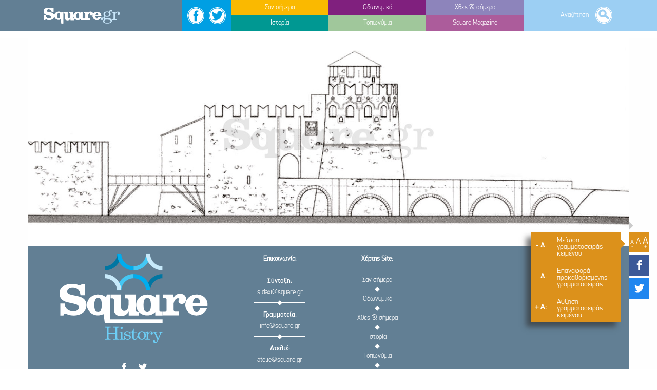

--- FILE ---
content_type: text/html; charset=UTF-8
request_url: https://www.square.gr/12-%CE%B5%CE%B9%CE%BA%CF%8C%CE%BD%CE%B1-10%CE%B3-%CE%B3%CE%AD%CF%86%CF%85%CF%81%CE%B1-%CE%B5%CF%85%CF%81%CE%AF%CF%80%CE%BF%CF%85-%CE%B1%CE%BD%CE%B1%CF%80%CE%B1%CF%81%CE%AC%CF%83%CF%84%CE%B1%CF%83
body_size: 15580
content:
<!DOCTYPE HTML>
<html lang="el">

	<!-- START head -->
	<head >

	<meta charset="UTF-8" />
    <meta property='fb:app_id' content='179844092455261' />
    <!--title>12-Εικόνα-10γ-Γέφυρα-Ευρίπου-Αναπαράσταση-1462-Βόρεια-όψη | Square.gr</title-->
    <link rel="pingback" href="https://www.square.gr/xmlrpc.php" />
	
			<meta property="og:url" content="https://www.square.gr/12-%ce%b5%ce%b9%ce%ba%cf%8c%ce%bd%ce%b1-10%ce%b3-%ce%b3%ce%ad%cf%86%cf%85%cf%81%ce%b1-%ce%b5%cf%85%cf%81%ce%af%cf%80%ce%bf%cf%85-%ce%b1%ce%bd%ce%b1%cf%80%ce%b1%cf%81%ce%ac%cf%83%cf%84%ce%b1%cf%83" />  
	<meta property="og:title" content="12-Εικόνα-10γ-Γέφυρα-Ευρίπου-Αναπαράσταση-1462-Βόρεια-όψη"/>
	<meta property="og:description" content=""/>
	<meta property="og:type" content="article" />
	<meta property="og:site_name" content="Square.gr" />
	<meta property="fb:app_id" content="179844092455261" />
		
		<title> Square Gr &#8211;  12-Εικόνα-10γ-Γέφυρα-Ευρίπου-Αναπαράσταση-1462-Βόρεια-όψη</title>
	<meta charset="UTF-8">
	<meta name="theme-color" content="#000000">

			<meta name="viewport" content="width=device-width, initial-scale=1.0, minimum-scale=1.0, maximum-scale=1.0, user-scalable=no" />
		<meta http-equiv="X-UA-Compatible" content="IE=edge">
	<link rel="pingback" href="https://www.square.gr/xmlrpc.php" /> 

					
				<meta property="og:image" content="https://www.square.gr/wp-content/uploads/2015/09/12-Εικόνα-10γ-Γέφυρα-Ευρίπου-Αναπαράσταση-1462-Βόρεια-όψη.jpg" />
		
	<!--[if lte IE 8]>
	<script src="https://www.square.gr/wp-content/themes/HighendWP/scripts/html5shiv.js" type="text/javascript"></script>
	<![endif]-->

	<link rel="stylesheet" type="text/css" media="print" href="https://www.square.gr/wp-content/themes/SquareTheme/print.css" />
	
	<title>12-Εικόνα-10γ-Γέφυρα-Ευρίπου-Αναπαράσταση-1462-Βόρεια-όψη &#8211; Square.gr</title>

	  <link rel='dns-prefetch' href='//www.google.com' />
<link rel='dns-prefetch' href='//fonts.googleapis.com' />
<link rel='dns-prefetch' href='//s.w.org' />
<link rel='dns-prefetch' href='//v0.wordpress.com' />
<link rel="alternate" type="application/rss+xml" title="Ροή RSS &raquo; Square.gr" href="https://www.square.gr/feed" />
<link rel="alternate" type="application/rss+xml" title="Ροή Σχολίων &raquo; Square.gr" href="https://www.square.gr/comments/feed" />
<link rel="alternate" type="application/rss+xml" title="Ροή Σχολίων 12-Εικόνα-10γ-Γέφυρα-Ευρίπου-Αναπαράσταση-1462-Βόρεια-όψη &raquo; Square.gr" href="https://www.square.gr/feed/?attachment_id=19575" />
<link rel='stylesheet' id='fb_data_style-css'  href='https://www.square.gr/wp-content/plugins/feedburner-form/control/fbstyle.css?ver=5.5.17' type='text/css' media='all' />
<link rel='stylesheet' id='wp-block-library-css'  href='https://www.square.gr/wp-includes/css/dist/block-library/style.min.css?ver=5.5.17' type='text/css' media='all' />
<style id='wp-block-library-inline-css' type='text/css'>
.has-text-align-justify{text-align:justify;}
</style>
<link rel='stylesheet' id='layerslider-css'  href='https://www.square.gr/wp-content/plugins/LayerSlider/static/css/layerslider.css?ver=5.6.9' type='text/css' media='all' />
<link rel='stylesheet' id='ls-google-fonts-css'  href='https://fonts.googleapis.com/css?family=Lato:100,300,regular,700,900%7COpen+Sans:300%7CIndie+Flower:regular%7COswald:300,regular,700&#038;subset=latin%2Clatin-ext' type='text/css' media='all' />
<link rel='stylesheet' id='wp-lightbox-2.min.css-css'  href='https://www.square.gr/wp-content/plugins/wp-lightbox-2/styles/lightbox.min.css?ver=1.3.4' type='text/css' media='all' />
<link rel='stylesheet' id='parent-style-css'  href='https://www.square.gr/wp-content/themes/HighendWP/style.css?ver=5.5.17' type='text/css' media='all' />
<link rel='stylesheet' id='hb_styles-css'  href='https://www.square.gr/wp-content/themes/SquareTheme/style.css?ver=3.3.2' type='text/css' media='all' />
<link rel='stylesheet' id='hb_responsive-css'  href='https://www.square.gr/wp-content/themes/HighendWP/css/responsive.css?ver=3.3.2' type='text/css' media='all' />
<link rel='stylesheet' id='hb_icomoon-css'  href='https://www.square.gr/wp-content/themes/HighendWP/css/icomoon.css?ver=3.3.2' type='text/css' media='all' />
<link rel='stylesheet' id='meks-author-widget-css'  href='https://www.square.gr/wp-content/plugins/meks-smart-author-widget/css/style.css?ver=1.1.5' type='text/css' media='all' />
<link rel='stylesheet' id='upw_theme_standard-css'  href='https://www.square.gr/wp-content/plugins/ultimate-posts-widget/css/upw-theme-standard.min.css?ver=5.5.17' type='text/css' media='all' />
<link rel='stylesheet' id='jetpack_css-css'  href='https://www.square.gr/wp-content/plugins/jetpack/css/jetpack.css?ver=9.4.4' type='text/css' media='all' />
<script type='text/javascript' src='https://www.square.gr/wp-content/plugins/enable-jquery-migrate-helper/js/jquery/jquery-1.12.4-wp.js?ver=1.12.4-wp' id='jquery-core-js'></script>
<script type='text/javascript' src='https://www.square.gr/wp-content/plugins/enable-jquery-migrate-helper/js/jquery-migrate/jquery-migrate-1.4.1-wp.js?ver=1.4.1-wp' id='jquery-migrate-js'></script>
<script type='text/javascript' src='https://www.square.gr/wp-content/plugins/LayerSlider/static/js/greensock.js?ver=1.11.8' id='greensock-js'></script>
<script type='text/javascript' id='layerslider-js-extra'>
/* <![CDATA[ */
var LS_Meta = {"v":"5.6.9"};
/* ]]> */
</script>
<script type='text/javascript' src='https://www.square.gr/wp-content/plugins/LayerSlider/static/js/layerslider.kreaturamedia.jquery.js?ver=5.6.9' id='layerslider-js'></script>
<script type='text/javascript' src='https://www.square.gr/wp-content/plugins/LayerSlider/static/js/layerslider.transitions.js?ver=5.6.9' id='layerslider-transitions-js'></script>
<script type='text/javascript' src='https://www.square.gr/wp-content/themes/SquareTheme/scripts/jquery.dotdotdot.js?ver=1' id='my_amazing_script-js'></script>
<meta name="generator" content="Powered by LayerSlider 5.6.9 - Multi-Purpose, Responsive, Parallax, Mobile-Friendly Slider Plugin for WordPress." />
<!-- LayerSlider updates and docs at: https://kreaturamedia.com/layerslider-responsive-wordpress-slider-plugin/ -->
<link rel="https://api.w.org/" href="https://www.square.gr/wp-json/" /><link rel="alternate" type="application/json" href="https://www.square.gr/wp-json/wp/v2/media/19575" /><link rel="EditURI" type="application/rsd+xml" title="RSD" href="https://www.square.gr/xmlrpc.php?rsd" />
<link rel="wlwmanifest" type="application/wlwmanifest+xml" href="https://www.square.gr/wp-includes/wlwmanifest.xml" /> 

<link rel='shortlink' href='https://wp.me/a6eZCd-55J' />
<link rel="alternate" type="application/json+oembed" href="https://www.square.gr/wp-json/oembed/1.0/embed?url=https%3A%2F%2Fwww.square.gr%2F12-%25ce%25b5%25ce%25b9%25ce%25ba%25cf%258c%25ce%25bd%25ce%25b1-10%25ce%25b3-%25ce%25b3%25ce%25ad%25cf%2586%25cf%2585%25cf%2581%25ce%25b1-%25ce%25b5%25cf%2585%25cf%2581%25ce%25af%25cf%2580%25ce%25bf%25cf%2585-%25ce%25b1%25ce%25bd%25ce%25b1%25cf%2580%25ce%25b1%25cf%2581%25ce%25ac%25cf%2583%25cf%2584%25ce%25b1%25cf%2583" />
<link rel="alternate" type="text/xml+oembed" href="https://www.square.gr/wp-json/oembed/1.0/embed?url=https%3A%2F%2Fwww.square.gr%2F12-%25ce%25b5%25ce%25b9%25ce%25ba%25cf%258c%25ce%25bd%25ce%25b1-10%25ce%25b3-%25ce%25b3%25ce%25ad%25cf%2586%25cf%2585%25cf%2581%25ce%25b1-%25ce%25b5%25cf%2585%25cf%2581%25ce%25af%25cf%2580%25ce%25bf%25cf%2585-%25ce%25b1%25ce%25bd%25ce%25b1%25cf%2580%25ce%25b1%25cf%2581%25ce%25ac%25cf%2583%25cf%2584%25ce%25b1%25cf%2583&#038;format=xml" />

        <script type="text/javascript">
            var jQueryMigrateHelperHasSentDowngrade = false;

			window.onerror = function( msg, url, line, col, error ) {
				// Break out early, do not processing if a downgrade reqeust was already sent.
				if ( jQueryMigrateHelperHasSentDowngrade ) {
					return true;
                }

				var xhr = new XMLHttpRequest();
				var nonce = 'a4cbfccab2';
				var jQueryFunctions = [
					'andSelf',
					'browser',
					'live',
					'boxModel',
					'support.boxModel',
					'size',
					'swap',
					'clean',
					'sub',
                ];
				var match_pattern = /\)\.(.+?) is not a function/;
                var erroredFunction = msg.match( match_pattern );

                // If there was no matching functions, do not try to downgrade.
                if ( null === erroredFunction || typeof erroredFunction !== 'object' || typeof erroredFunction[1] === "undefined" || -1 === jQueryFunctions.indexOf( erroredFunction[1] ) ) {
                    return true;
                }

                // Set that we've now attempted a downgrade request.
                jQueryMigrateHelperHasSentDowngrade = true;

				xhr.open( 'POST', 'https://www.square.gr/wp-admin/admin-ajax.php' );
				xhr.setRequestHeader( 'Content-Type', 'application/x-www-form-urlencoded' );
				xhr.onload = function () {
					var response,
                        reload = false;

					if ( 200 === xhr.status ) {
                        try {
                        	response = JSON.parse( xhr.response );

                        	reload = response.data.reload;
                        } catch ( e ) {
                        	reload = false;
                        }
                    }

					// Automatically reload the page if a deprecation caused an automatic downgrade, ensure visitors get the best possible experience.
					if ( reload ) {
						location.reload();
                    }
				};

				xhr.send( encodeURI( 'action=jquery-migrate-downgrade-version&_wpnonce=' + nonce ) );

				// Suppress error alerts in older browsers
				return true;
			}
        </script>

		<style type='text/css'>img#wpstats{display:none}</style>		<style type="text/css">
		
		::selection { background:#00aeef; color:#FFF; }
		::-moz-selection { background:#00aeef; color:#FFF; }

		a:hover, .user-entry a,
		#lang_sel_footer a:hover,
		.widget_calendar tbody a,
		#header-bar a:hover,
		.minimal-skin #main-nav > li a:hover,
		#header-inner.stuck .second-skin #main-nav > li > a:hover,
		.minimal-skin #main-nav li.current-menu-item > a,
		.minimal-skin #main-nav li.sfHover > a, 
		.minimal-skin #main-nav > li.current-menu-ancestor > a,
		#close-fancy-search,
		article.search-entry a.search-thumb:hover,
		.map-info-section .minimize-section:hover,
		.hb-blog-small h3.title a:hover,
		.post-header .post-meta-info a:hover,
		.post-content h2.title a,
		.like-holder:hover i,
		.comments-holder:hover i,
		.share-holder:hover i,
		.comments-holder a:hover,
		.hb-blog-grid .comments-holder:hover, 
		.hb-blog-grid .like-holder:hover,
		.most-liked-list li:hover .like-count,
		.simple-read-more:hover,
		.team-member-box:hover .team-member-name,
		.testimonial-author .testimonial-company:hover,
		.close-modal:hover,
		.hb-tabs-wrapper .nav-tabs li.active a,
		.hb-icon,
		.hb-logout-box small a:hover,
		.hb-gallery-sort li.hb-dd-header:hover strong,
		.filter-tabs li a:hover,
		ul.social-list li a:hover,
		div.pp_default .pp_close:hover,
		#main-wrapper .hb-woo-product.sale .price,
		.woocommerce .star-rating span, .woocommerce-page .star-rating span,
		.woocommerce-page div.product p.price, .hb-focus-color,
		#main-wrapper .hb-main-content .hb-blog-box-categories a:hover { color:#00aeef; }

		.hb-focus-color, 
		.light-text a:hover, 
		#header-bar.style-1 .top-widget .active,
		#header-bar.style-2 .top-widget .active, 
		.top-widget:hover > a,
		#header-bar.style-2 .top-widget:hover > a,
		.top-widget.social-list a:hover,
		#main-wrapper .hb-dropdown-box a:hover,
		.social-list ul li a:hover,
		.light-menu-dropdown #main-nav ul.sub-menu li a:hover,
		.light-menu-dropdown #main-nav ul.sub-menu li.sfHover > a,
		.light-menu-dropdown #main-nav ul.sub-menu li.current-menu-item > a,
		.light-menu-dropdown #main-nav ul.sub-menu li.current-menu-ancestor > a,
		#fancy-search .ui-autocomplete li a:hover,
		#fancy-search .ui-autocomplete li:hover span.search-title,
		#fancy-search .ui-autocomplete li a,
		.share-holder .hb-dropdown-box ul li a:hover,
		.share-holder .hb-dropdown-box ul li a:hover i,
		.share-holder.active,
		.share-holder.active i,
		.author-box .social-list li a:hover,
		#respond small a:hover,
		.commentmetadata a:hover time,
		.comments-list .reply a,
		#footer.dark-style a:hover,
		.feature-box i.ic-holder-1,
		.feature-box.alternative i.ic-holder-1,
		.portfolio-simple-wrap .standard-gallery-item:hover .portfolio-description h3 a,
		#copyright-wrapper a:hover,
		.hb-effect-1 #main-nav > li > a::before, 
		.hb-effect-1 a::after,
		.third-skin.hb-effect-1 #main-nav > li > a:hover, 
		.third-skin.hb-effect-1 #main-nav > li.current-menu-item > a, 
		.third-skin.hb-effect-1 #main-nav > li.sfHover > a,
		.second-skin.hb-effect-9 #main-nav #nav-search > a:hover,
		.hb-effect-10 #main-nav > li > a:hover, 
		.hb-effect-10 #main-nav > li #nav-search a:hover, 
		.hb-effect-10 #main-nav > li.current-menu-item > a,
		.like-holder:hover,
		.comments-holder:hover,
		.share-holder:hover,
		#main-nav ul.sub-menu li a:hover,
		.hb-side-nav li.menu-item-has-children:hover > a,
		.hb-side-nav li a:hover, .hb-side-nav li.current-menu-item > a, .hb-side-nav li.current-menu-ancestor > a,
		.hb-post-carousel .hb-post-info .hb-post-title:hover,
		.hb-post-carousel .hb-owl-item .hb-owl-read-more:hover span,
		.hb-post-carousel .hb-owl-item .hb-owl-read-more:hover { color: #00aeef!important; }

		.light-style .feature-box i.ic-holder-1,
		.light-style .feature-box.alternative i.ic-holder-1,
		.light-style .feature-box h4.bold {
			color: #f9f9f9 !important;
		}

		.light-style .feature-box-content p {
			color: #ccc;
		}

		.like-holder.like-active i, .like-holder.like-active { color: #da4c26 !important; }

		.hb-icon-container,
		.feature-box i.ic-holder-1 {
			border-color: #00aeef;
		}

		.main-navigation.default-skin #main-nav > li > a:hover > span, 
		.main-navigation.default-skin #main-nav > li.current-menu-item > a > span, 
		.main-navigation.default-skin #main-nav > li.sfHover > a > span,
		.simple-read-more,
		.team-member-box.tmb-2:hover .team-member-description,
		.hb-logout-box small a:hover,
		#pre-footer-area,
		span[rel="tooltip"] { border-bottom-color: #00aeef; }

		.hb-pricing-item:hover,
		.hb-process-steps ul:before,
		.pace .pace-activity,
		.wpb_tabs .nav-tabs li.active a,
		#hb-preloader .spinner, .default-loading-icon:before {
			border-top-color: #00aeef;
		}

		blockquote.pullquote,
		.author-box,
		#main-wrapper .widget_nav_menu ul.menu li.current-menu-item > a,
		.hb-callout-box h3,
		.pace .pace-activity,
		.hb-non-transparent .hb-side-nav > li > a:hover,
		.hb-non-transparent .hb-side-nav > li.current-menu-item > a, 
		.hb-non-transparent .hb-side-nav > li.current-menu-ancestor > a, 
		.hb-non-transparent .hb-side-nav > li.sfHover > a,
		.hb-tabs-wrapper.tour-style.left-tabs > .nav-tabs > li.active a,
		.logout-dropdown ul li:hover,
		.tribe-events-calendar thead th,
		.light-menu-dropdown #main-nav ul.sub-menu li a:hover,.light-menu-dropdown #main-nav ul.sub-menu li.sfHover > a,.light-menu-dropdown #main-nav ul.sub-menu li.current-menu-item > a, .light-menu-dropdown #main-nav ul.sub-menu li.current-menu-ancestor > a, .light-menu-dropdown #main-nav ul.sub-menu li.sfHover > a {
			border-left-color: #00aeef;
		}

		#main-wrapper .right-sidebar .widget_nav_menu ul.menu li.current-menu-item > a,
		.hb-tabs-wrapper.tour-style.right-tabs > .nav-tabs > li.active a,
		.tribe-events-calendar thead th {
			border-right-color: #00aeef;
		}

		#to-top:hover,
		#contact-button:hover, 
		#contact-button.active-c-button,
		.pagination ul li span, 
		.single .pagination span,
		.single-post-tags a:hover,
		div.overlay,
		.portfolio-simple-wrap .standard-gallery-item:hover .hb-gallery-item-name:before,
		.progress-inner,
		.woocommerce .wc-new-badge,
		#main-wrapper .coupon-code input.button:hover,
		.woocommerce-page #main-wrapper button.button:hover,
		#main-wrapper input.checkout-button,
		.side-nav-bottom-part ul li a:hover,
		#main-wrapper #place_order,
		#mobile-menu.interactive .open-submenu.active,
		#mobile-menu.interactive .open-submenu:hover,
		.widget_product_search input[type=submit],
		.tribe-events-calendar thead th { background-color:#00aeef; }

		#header-dropdown .close-map:hover,
		#sticky-shop-button:hover,
		#sticky-shop-button span,
		.quote-post-format .quote-post-wrapper a,
		.link-post-format .quote-post-wrapper a,
		.status-post-format .quote-post-wrapper a,
		span.highlight, mark,
		.feature-box:hover:not(.standard-icon-box) .hb-small-break,
		.content-box i.box-icon,
		.hb-button, input[type=submit], a.read-more, .woocommerce-MyAccount-content input.button,
		.hb-effect-2 #main-nav > li > a > span::after,
		.hb-effect-3 #main-nav > li > a::before,
		.hb-effect-4 #main-nav > li > a::before,
		.hb-effect-6 #main-nav > li > a::before,
		.hb-effect-7 #main-nav > li > a span::after,
		.hb-effect-8 #main-nav > li > a:hover span::before,
		.hb-effect-9 #main-nav > li > a > span::before,
		.hb-effect-9 #main-nav > li > a > span::after,
		.hb-effect-10 #main-nav > li > a:hover span::before, 
		.hb-effect-10 #main-nav > li.current-menu-item > a span::before, 
		#main-nav > li.sfHover > a span::before, 
		#main-nav > li.current-menu-ancestor > a span::before,
		.pace .pace-progress,
		#main-wrapper .hb-bag-buttons a.checkout-button,
		.hb-owl-slider .owl-prev:hover,
		.hb-owl-slider .owl-next:hover,
		#tribe-bar-form .tribe-bar-submit input[type=submit] { background: #00aeef; }

		.filter-tabs li.selected a, #main-wrapper .single_add_to_cart_button:hover {
			background: #00aeef !important;
		}

		table.focus-header th,
		.second-skin #main-nav > li a:hover,
		.second-skin #main-nav > li.current-menu-item > a,
		.second-skin #main-nav > li.sfHover > a,
		#header-inner.stuck .second-skin #main-nav > li > a:hover,
		.second-skin #main-nav > li.current-menu-item > a,
		.crsl-nav a:hover,
		.feature-box:hover i.ic-holder-1 {
			background: #00aeef;
			color: #FFF;
		}


		.load-more-posts:hover,
		.dropcap.fancy,
		.tagcloud > a:hover,
		.hb-icon.hb-icon-medium.hb-icon-container:hover,
		#main-wrapper #tribe-events .tribe-events-button {
			background-color: #00aeef;
			color: #FFF;
		}

		.filter-tabs li.selected a {
			border-color: #00aeef !important;
		}

		.hb-second-light:hover {background:#FFF!important;color:#00aeef!important;}

		.hb-effect-11 #main-nav > li > a:hover::before,
		.hb-effect-11 #main-nav > li.sfHover > a::before,
		.hb-effect-11 #main-nav > li.current-menu-item > a::before,
		.hb-effect-11 #main-nav > li.current-menu-ancestor > a::before  {
			color: #00aeef;
			text-shadow: 7px 0 #00aeef, -7px 0 #00aeef;
		}

		#main-wrapper .product-loading-icon {
			background: rgba(0,174,239,0.85);
		}

		.hb-single-next-prev a:hover {
			background: #00aeef;	
		}

		.hb-more-details:hover, .hb-buy-button:hover {
			color:#FFF;
			background: rgba(0,174,239,0.8);
		}

		.hb-button, input[type=submit], .woocommerce-MyAccount-content input.button{
			box-shadow: 0 3px 0 0 #007cbd;
		}

		.hb-button.special-icon i,
		.hb-button.special-icon i::after {
			background:#007cbd;
		}

		#main-wrapper a.active-language, #main-wrapper a.active-language:hover {color: #aaa !important; }
		.feature-box:hover:not(.standard-icon-box):not(.alternative) i, #main-wrapper .hb-bag-buttons a:hover, #main-wrapper .hb-dropdown-box .hb-bag-buttons a:hover,
		#main-wrapper .social-icons.dark li a:hover i, #main-wrapper #footer .social-icons.dark li a i, 
		#footer.dark-style ul.social-icons.light li a:hover,
		#main-wrapper .hb-single-next-prev a:hover {color: #FFF !important;}		</style>
		<script type="text/javascript">var ajaxurl = "https://www.square.gr/wp-admin/admin-ajax.php"</script><meta name="generator" content="Powered by Visual Composer - drag and drop page builder for WordPress."/>
<!--[if lte IE 9]><link rel="stylesheet" type="text/css" href="https://www.square.gr/wp-content/plugins/js_composer/assets/css/vc_lte_ie9.min.css" media="screen"><![endif]--><!--[if IE  8]><link rel="stylesheet" type="text/css" href="https://www.square.gr/wp-content/plugins/js_composer/assets/css/vc-ie8.min.css" media="screen"><![endif]-->
<!-- Jetpack Open Graph Tags -->
<meta property="og:type" content="article" />
<meta property="og:title" content="12-Εικόνα-10γ-Γέφυρα-Ευρίπου-Αναπαράσταση-1462-Βόρεια-όψη" />
<meta property="og:url" content="https://www.square.gr/12-%ce%b5%ce%b9%ce%ba%cf%8c%ce%bd%ce%b1-10%ce%b3-%ce%b3%ce%ad%cf%86%cf%85%cf%81%ce%b1-%ce%b5%cf%85%cf%81%ce%af%cf%80%ce%bf%cf%85-%ce%b1%ce%bd%ce%b1%cf%80%ce%b1%cf%81%ce%ac%cf%83%cf%84%ce%b1%cf%83" />
<meta property="og:description" content="Διαβάστε το άρθρο για λεπτομέρειες." />
<meta property="article:published_time" content="2015-09-01T00:00:00+00:00" />
<meta property="article:modified_time" content="2015-09-01T00:00:00+00:00" />
<meta property="og:site_name" content="Square.gr" />
<meta property="og:image" content="https://www.square.gr/wp-content/uploads/2015/09/12-Εικόνα-10γ-Γέφυρα-Ευρίπου-Αναπαράσταση-1462-Βόρεια-όψη.jpg" />
<meta property="og:locale" content="el_GR" />
<meta name="twitter:site" content="@SquareGr" />
<meta name="twitter:text:title" content="12-Εικόνα-10γ-Γέφυρα-Ευρίπου-Αναπαράσταση-1462-Βόρεια-όψη" />
<meta name="twitter:image" content="https://www.square.gr/wp-content/uploads/2015/09/12-Εικόνα-10γ-Γέφυρα-Ευρίπου-Αναπαράσταση-1462-Βόρεια-όψη.jpg?w=640" />
<meta name="twitter:card" content="summary_large_image" />
<meta name="twitter:description" content="Διαβάστε το άρθρο για λεπτομέρειες." />

<!-- End Jetpack Open Graph Tags -->
<link rel="icon" href="https://www.square.gr/wp-content/uploads/2017/06/favicon-16.png" sizes="32x32" />
<link rel="icon" href="https://www.square.gr/wp-content/uploads/2017/06/favicon-16.png" sizes="192x192" />
<link rel="apple-touch-icon" href="https://www.square.gr/wp-content/uploads/2017/06/favicon-16.png" />
<meta name="msapplication-TileImage" content="https://www.square.gr/wp-content/uploads/2017/06/favicon-16.png" />
<noscript><style type="text/css"> .wpb_animate_when_almost_visible { opacity: 1; }</style></noscript>
	<!-- Theme Options Font Settings -->
	<style type="text/css">
	.hb-focus-color, .light-text a:hover, #header-bar.style-1 .top-widget .active, #header-bar.style-2 .top-widget .active, .top-widget:hover > a, #header-bar.style-2 .top-widget:hover > a, .top-widget.social-list a:hover, #main-wrapper .hb-dropdown-box a:hover, .social-list ul li a:hover, .light-menu-dropdown #main-nav ul.sub-menu li a:hover, .light-menu-dropdown #main-nav ul.sub-menu li.sfHover > a, .light-menu-dropdown #main-nav ul.sub-menu li.current-menu-item > a, .light-menu-dropdown #main-nav ul.sub-menu li.current-menu-ancestor > a, #fancy-search .ui-autocomplete li a:hover, #fancy-search .ui-autocomplete li:hover span.search-title, #fancy-search .ui-autocomplete li a, .share-holder .hb-dropdown-box ul li a:hover, .share-holder .hb-dropdown-box ul li a:hover i, .share-holder.active, .share-holder.active i, .author-box .social-list li a:hover, #respond small a:hover, .commentmetadata a:hover time, .comments-list .reply a, #footer.dark-style a:hover, .feature-box i.ic-holder-1, .feature-box.alternative i.ic-holder-1, .portfolio-simple-wrap .standard-gallery-item:hover .portfolio-description h3 a, #copyright-wrapper a:hover, .hb-effect-1 #main-nav > li > a::before, .hb-effect-1 a::after, .third-skin.hb-effect-1 #main-nav > li > a:hover, .third-skin.hb-effect-1 #main-nav > li.current-menu-item > a, .third-skin.hb-effect-1 #main-nav > li.sfHover > a, .second-skin.hb-effect-9 #main-nav #nav-search > a:hover, .hb-effect-10 #main-nav > li > a:hover, .hb-effect-10 #main-nav > li #nav-search a:hover, .hb-effect-10 #main-nav > li.current-menu-item > a, .like-holder:hover, .comments-holder:hover, .share-holder:hover, #main-nav ul.sub-menu li a:hover, .hb-side-nav li.menu-item-has-children:hover > a, .hb-side-nav li a:hover, .hb-side-nav li.current-menu-item > a, .hb-side-nav li.current-menu-ancestor > a, .hb-post-carousel .hb-post-info .hb-post-title:hover, .hb-post-carousel .hb-owl-item .hb-owl-read-more:hover span, .hb-post-carousel .hb-owl-item .hb-owl-read-more:hover{
color: #000000!important; }
	.second-skin #main-nav > li.current-menu-item > a.second-skin #main-nav > li.current-menu-item > a { background: transparent;  color: #FFF;}
	::selection { background:#000; color:#FFF; }
	
	#header-dropdown .close-map:hover, #sticky-shop-button:hover, #sticky-shop-button span, .quote-post-format .quote-post-wrapper a, .link-post-format .quote-post-wrapper a, .status-post-format .quote-post-wrapper a, span.highlight, mark, .feature-box:hover:not(.standard-icon-box) .hb-small-break, .content-box i.box-icon, .hb-button, input[type=submit], a.read-more, .woocommerce-MyAccount-content input.button, .hb-effect-2 #main-nav > li > a > span::after, .hb-effect-3 #main-nav > li > a::before, .hb-effect-4 #main-nav > li > a::before, .hb-effect-6 #main-nav > li > a::before, .hb-effect-7 #main-nav > li > a span::after, .hb-effect-8 #main-nav > li > a:hover span::before, .hb-effect-9 #main-nav > li > a > span::before, .hb-effect-9 #main-nav > li > a > span::after, .hb-effect-10 #main-nav > li > a:hover span::before, .hb-effect-10 #main-nav > li.current-menu-item > a span::before, #main-nav > li.sfHover > a span::before, #main-nav > li.current-menu-ancestor > a span::before, .pace .pace-progress, #main-wrapper .hb-bag-buttons a.checkout-button, .hb-owl-slider .owl-prev:hover, .hb-owl-slider .owl-next:hover, #tribe-bar-form .tribe-bar-submit input[type=submit] {
	background: black;}
	
	table.focus-header th,
		.second-skin #main-nav > li a:hover,
		.second-skin #main-nav > li.current-menu-item > a,
		.second-skin #main-nav > li.sfHover > a,
		#header-inner.stuck .second-skin #main-nav > li > a:hover,
		.second-skin #main-nav > li.current-menu-item > a,
		.crsl-nav a:hover,
		.feature-box:hover i.ic-holder-1 {
			background: black;
			color: #FFF;
		}
		</style>

	<title>  12-Εικόνα-10γ-Γέφυρα-Ευρίπου-Αναπαράσταση-1462-Βόρεια-όψη</title>
<!-- Google Analytics -->
<script>
  (function(i,s,o,g,r,a,m){i['GoogleAnalyticsObject']=r;i[r]=i[r]||function(){
  (i[r].q=i[r].q||[]).push(arguments)},i[r].l=1*new Date();a=s.createElement(o),
  m=s.getElementsByTagName(o)[0];a.async=1;a.src=g;m.parentNode.insertBefore(a,m)
  })(window,document,'script','//www.google-analytics.com/analytics.js','ga');

  ga('create', 'UA-49729867-1', 'square.gr');
  ga('require', 'displayfeatures');
  ga('require', 'linkid', 'linkid.js');
  ga('send', 'pageview');
</script>
  <!-- End Google Analytics -->

  
<script>

</script>

<script>
	var $j = jQuery.noConflict();
	$j(function(){
		
		$j(window).scroll( function() {
			if ( $j(window).width() < 1170 && $j(window).scrollTop() < $j('#footer').position().top ){
				$j('.skinD').addClass('fixed')
			}
			else if ( $j(window).scrollTop() < $j('#footer').position().top - $j(window).height()  ){ 
				$j('.skinD').addClass('fixed') 
			}
			else { $j('.skinD').removeClass('fixed') }
			
			if ( $j("body").hasClass('home') || $j("body").hasClass('page-id-2') ){
			//	HOMEPAGES' SWITCH LOGO'S 
				if ( $j(this).scrollTop() > ( $j('#square').offset().top + $j('#square').innerHeight() ) ) {
					$j("span.magazine-pos, span.history-pos").fadeIn("fast");
					$j("span.home").fadeOut("fast")
					if ($j(window).width() > 1170) { $j(".logoinner span.kentriki").fadeOut("fast") };
				}
				else {
					$j("span.magazine-pos, span.history-pos").fadeOut("fast");
					$j("span.home").fadeIn("fast")
					if ($j(window).width() > 1170) { $j(".logoinner span.kentriki").fadeIn("fast") };
				}
			}
		// fix for tooltip positioning
			$j('[data-tooltip], .tooltip, .tooltip-top').hover( function(){
			   var curpos = $j(this).offset().top - $j(window).scrollTop()
			   var parapompes = $j('.hyphenate').last().offset().top;
			   // console.log(curpos)
			if( curpos < 80 && $j(this).offset().top>parapompes ){
				$j(this).attr('id', 'parapompi');
			}
			else if ( curpos < 80 && $j(this).offset().top<parapompes ){
				$j(this).attr('id', 'postop');
			}
			else { $j(this).removeAttr('id'); }
			})
		})	
				
		$j(document).ready(function(){
		// fix for tooltip positioning
			$j('[data-tooltip], .tooltip, .tooltip-top').hover( function(){
			   var curpos = $j(this).offset().top - $j(window).scrollTop()
			if( curpos < 80 ){
			  $j(this).attr('id', 'postop');
			  $j('#postop:after').css('margin-bottom',-curpos+"px")
			}
			else { $j(this).removeAttr('id'); }
			})

		//	reviele article when ready	
			$j('#page-4558 #hb-blog-posts article').each(function(){	$j(this).fadeIn();	})
			$j('#page-2 #hb-blog-posts article').each(function(){	$j(this).fadeIn();	})
		//	headimg maketa
			if ( $j(window).width() > 1170 && $j('#headimg #post-topimage').length > 0 && $j("#headimg .post-image-horizontal img").length>0 ){	//if top image with picture
				$j('.watch-action').hide()
				$j("#headimg .post-image-horizontal img").one("load", function() {
					$j('.headimg-sidebar').css( 'top', $j('#headimg #post-topimage').height()+15 ) ;
					$j('.headimg-sidebar').slideUp( 300 ).delay( 800 ).fadeIn( 400 );
					$j('.watch-action').css( 'top', $j('#headimg #post-topimage').height() +25 ) ;
					$j('.watch-action').slideUp( 300 ).delay( 800 ).fadeIn( 400 );
				})
				.each(function() {
				  if(this.complete) $j(this).load();
				});
			}
			if ( $j(window).width() > 1170 && $j('#headimg #post-topimage').length > 0 && $j("#headimg .post-image-horizontal .wpb_video_wrapper").length>0 ){	//if top image with video
				$j('.watch-action').hide()
				$j("#headimg .post-image-horizontal .wpb_video_wrapper iframe").one("load", function() {
					$j('.headimg-sidebar').css( 'top', $j('#headimg #post-topimage').height()+15 ) ;
					$j('.headimg-sidebar').slideUp( 300 ).delay( 800 ).fadeIn( 400 );
					$j('.watch-action').css( 'top', $j('#headimg #post-topimage').height() +25 ) ;
					$j('.watch-action').slideUp( 300 ).delay( 800 ).fadeIn( 400 );
				})
				.each(function() {
				  if(this.complete) $j(this).load();
				});
			}
			
		//	footer ad handler
			if ( $j('.skinD.tablet').find('.ad-cell').length == 0 ) {
				$j('.skinD.tablet').fadeOut('fast');
			}
			if ( $j('.skinD.desktop').find('.ad-cell').length == 0 ) {
				$j('.skinD.desktop').fadeOut('fast');
			}
		//	set top left logo area global visibilities
			if ( $j("body").hasClass('home') || $j("body").hasClass('page-id-2') ) {		
				$j("span.home, .logoinner span.kentriki").fadeIn("fast");
			}
			else {
				$j("span.magazine-pos, span.history-pos").fadeIn("fast");
			}
		//	footer position
			if ( $j(window).scrollTop() < $j('#footer').position().top-100 ){
				$j('.skinD').addClass('fixed')
			}
		//	add footer menu extra elements
			$j('.footer-left3 ul#menu-square-history-menu-1 li:not(:last-child), .footer-left3 ul#menu-square-magazine-menu-1 li.menu-item-has-children:not(:last-child)').each( function (){ 
				$j(this).after( $j( '<div class="romvos"><img src="https://www.square.gr/wp-content/themes/SquareTheme/icons/romvos.svg"></div>' ) ) 
			})
		//	handle footer menu interactions
			$j( '.footer-left3 ul#menu-square-magazine-menu-1 >li' ).find('.sub-menu').fadeOut('fast');
			$j( '.footer-left3 ul#menu-square-magazine-menu-1' ).ready ( function() { 	// footer menu
				$j( '.footer-left3 ul#menu-square-magazine-menu-1 >li.menu-item-object-category >a' ).removeAttr('href') ; 
				$j( '.footer-left3 ul#menu-square-magazine-menu-1 >li' ).click ( function () { 
					$j('.footer-left3 ul#menu-square-magazine-menu-1 .sub-menu').fadeOut('fast'); //first, close potentially other open
					$j('.footer-left3 ul#menu-square-magazine-menu-1 li').removeClass('opened'); //first, close potentially other open
					if ( $j(this).find('.sub-menu').is(':visible') ) {	
						$j(this).removeClass('opened')
						$j(this).find('.sub-menu').fadeOut('fast') 	
					}
					else {	
						$j(this).addClass('opened')
						$j(this).find('.sub-menu').fadeIn('fast')	
					}
				}) ; 
			})
		//	MOBILE TABS-AUTHOR WIDGETS
			$j('.s-authors-wrapper >img').click( function() {
				if ( $j(this).parent().hasClass('opened') ) { 
					$j(this).parent().removeClass('opened')
					$j( '.s-authors-wrapper .s-authors-widget').removeClass('opened')
					$j( '.s-authors-wrapper .s-authors-widget').fadeOut( "fast" );
				}
				else {
					$j(this).parent().addClass('opened') 
					$j('.s-authors-wrapper .s-authors-widget').addClass('opened')
					$j('.s-authors-wrapper .s-authors-widget').fadeIn( "fast" );
					// $j($j(this).parent()).append( $j(this).html() );
				}
			})
		//	mobile - velakia author popular
			$j('.s-tabs-wrapper >img').click( function() {
				if ( $j(this).parent().hasClass('opened') ) { 
					$j(this).parent().removeClass('opened')
					$j( '.s-tabs-wrapper .s-tabs-widget').removeClass('opened')
					$j( '.s-tabs-wrapper .s-tabs-widget').fadeOut( "fast" );
				}
				else {
					$j(this).parent().addClass('opened') 
					$j('.s-tabs-wrapper .s-tabs-widget').addClass('opened')
					$j('.s-tabs-wrapper .s-tabs-widget').fadeIn( "fast" );
				}
			})
		//	X button on mobile menu
			$j( '#object1' ).click( function (){ 
				$j( 'body, #object1, #hb-header, #show-nav-menu, i.hb-moon-facebook, i.hb-moon-twitter, .icon-search' ).toggleClass('black') 
			})
		//	fix anchor position in article view
			$j('a[href*=#_f]').each(function() {
				$j(this).toggleClass('achor');
			});
		//	popular tabs - long titles
			if ($j('#sticky-posts-2').length !== 0 || $j('#sticky-posts-3').length !== 0) {
				$j('.squaretabs .s-author-inner, s-tabs-wrapper .s-author-inner').each(function() {
					if ( $j('.top a',this).outerHeight() >45 ||  $j('.bottom',this).outerHeight() >50 ) {
						$j(this).toggleClass('toolarge')
					}
				})
			}
		//	HEADER CALCULATIONS
			$j('#hb-header').ready(function() {
				$j('#magazinelogo').width( ( $j( window ).width() -1170 ) * 0.5 + 300 );
				$j('#historylogo').width( ( $j( window ).width() -1170 ) * 0.5 + 300 );	
				$j('#squarelogo').width( ( $j( window ).width() -1170 ) * 0.5 + 300 );
				$j('#nav-search').width( ( $j( window ).width() -1170 ) * 0.5 + 205 );
				$j('#hb-header').fadeIn('fast');
			});
		//	post PFDinDisplayMedium spans font corrention (old posts only)
			if( $j('.single-post-content').length>0 ){
				$j('.post-keimeno-horizontal').find('span').each(function(){
						$j(this).css({'font-family':'PFPressReg','font-weight':'bold'})	
				})
			}
		//	HEADER HOVERS (ONLY IF NOT TOUCHSCREEN)	
			$j('span.home, span.history-pos, span.magazine-pos').hover(function(){ 
				$j( '.logoinner' ).parent().toggleClass( 'logoblack' ); 
			});
			// $j('').hover(function(){	$j( '.logoinner' ).parent().toggleClass( 'logoblack' );	});
			$j('i.icon-search').hover(function(){	$j('li#nav-search').toggleClass( 'blacksearch' );  $j('li#nav-search>a span').css('color','black') });
			$j('i.icon-search').mouseout(function(){ $j('li#nav-search>a span').css('color','white') } )
		// DYNAMIC ECAE MAX-HEIGHT
			$j('#hb-blog-posts article').each( function (){
				$j('.ecae',this).css( 'max-height', $j('.post-content',this).height()-$j('.post-header',this).outerHeight()-$j('.desc_footer',this).outerHeight() )
			})
		// DOTDOTDOT
			$j('article').each( function (){
				if ( $j('body').hasClass('archive') || $j('body').hasClass('category') || $j('body').hasClass('search') ){
					$j('.top',this).dotdotdot({ellipsis : ' [...]',}) ;		
				}
				else {
					$j('.ecae',this).dotdotdot({ellipsis : ' [...]',}) ;
				}
			})
		//	post min-height	so sidebar is never hidden
			$j('#headimg-post').css('min-height', $j('.headimg-sidebar').height()-15 )	

		// BOTTOM AD HIDDEN BY SOCIAL
			if ( $j('.skinD.desktop').attr('style')!=="display: none;" ){
				$j('#squareshare').addClass('moved')
				$j('#sharearrow-info').addClass('moved')
				$j('#myfb-info').addClass('moved')
				$j('#mytwitter-info').addClass('moved')
			}
		});
		
		$j( window ).resize(function() {
		//	headimg maketa
			// if ( $j(window).width() > 1170 && $j('#headimg #post-topimage').length > 0 )  {
				// $j('#hb-header').ready( function() {
					// $j('.headimg-sidebar').css( 'top', $j('#headimg #post-topimage').height()+15 ) ;
					// $j('.headimg-sidebar').fadeIn();
					// $j('.watch-action').css( 'top', $j('#headimg #post-topimage').height() +25 ) ;
				// })
			// }
			
		//	footer ad handler
			if ( $j('.skinD.tablet').find('.ad-cell').length == 0 ) {
				$j('.skinD.tablet').fadeOut('fast');
			}
			if ( $j('.skinD.desktop').find('.ad-cell').length == 0 ) {
				$j('.skinD.desktop').fadeOut('fast');
			}
		//	popular tabs - long titles	AGAIN
			if ($j('#sticky-posts-2').length !== 0 || $j('#sticky-posts-3').length !== 0) {
				$j('.squaretabs .s-author-inner, s-tabs-wrapper .s-author-inner').each(function() {
					if ( $j('.top a',this).outerHeight() >45 ||  $j('.bottom',this).outerHeight() >50 ) {
						$j(this).toggleClass('toolarge')
					}
				})
			}
		// 	if mobile and menu open
			// if ( !$j(window).width() < 1170 && $j('body').hasClass('mobile-menu-open') ) {	$j('body').removeClass('mobile-menu-open') }
		//	break long category links in home pages	
			// $j('.post-category-link span br').each ( function() {$j(this).remove()})	// de-change
			// if ($j('#hb-blog-posts').length > 0 ) {	// and again...
				// $j('.post-category-link').each ( function() {
					// if ( $j(this).height() >25 ) {
						// $j(this).find('span').eq(1).html('<br>')
					// }
				// })
			// }

		// DYNAMIC ECAE MAX-HEIGHT
			$j('#hb-blog-posts article').each( function (){
				$j('.ecae',this).css( 'max-height', $j('.post-content',this).height()-$j('.post-header',this).outerHeight()-$j('.desc_footer',this).outerHeight() )
			})
		// DOTDOTDOT
			$j('article').each( function (){
				if ( $j('body').hasClass('archive') || $j('body').hasClass('category') || $j('body').hasClass('search') ){
					$j('.top',this).dotdotdot({ellipsis : ' [...]',}) ;		
				}
				else {
					$j('.ecae',this).dotdotdot({ellipsis : ' [...]',}) ;
				}
			})
				
		// HEADER WIDTHS CALCULATIONS
			if ( !$j(window).width() < 1170 ) {	
				$j('#historylogo').width( ( $j( window ).width() -1170 ) * 0.5 + 300 );
				$j('#magazinelogo').width( ( $j( window ).width() -1170 ) * 0.5 + 300 );
				$j('#squarelogo').width( ( $j( window ).width() -1170 ) * 0.5 + 300 );
				$j('#nav-search').width( ( $j( window ).width() -1170 ) * 0.5 + 205 );
			}
			else{
				//	X button in mobile menu
				// if ( $j(this).scrollTop() > 60 ){
					// $j('#show-nav-menu').append('<div id="object1"></div>');
					
					// $j( '#header-inner-bg' ).css("background","transparent!important;");
					// $j( 'i.hb-moon-facebook, i.hb-moon-twitter, .icon-search' ).addClass('black')
					// $j( "i.hb-moon-twitter" ).css('background-image' , 'url(icons/Facebook-icon-2016-black.svg) !important');
					// $j( "i.icon-search" ).css('background-image' , 'url(icons/Facebook-icon-2016-black.svg) !important');
				// }
			} 
		//	post min-height	so sidebar is never hidden
			$j('#headimg-post').css('min-height', $j('.headimg-sidebar').height()-15 )	
		});

		// $j('#mobile-search-trigger img').click ( function () {  $j('#mobile-search-form').fadeIn('fast')  } ) ;

	});

</script>
  
	</head>
	<!-- END head -->
	
	
	<!-- START body -->
	<body class="attachment attachment-template-default single single-attachment postid-19575 attachmentid-19575 attachment-jpeg  disable-native-prettyphoto hb-boxed-layout wpb-js-composer js-comp-ver-4.12 vc_responsive" data-fixed-footer="0" itemscope="itemscope" itemtype="http://schema.org/WebPage">

	<!-- Load Facebook SDK for JavaScript
	<div id="fb-root"></div>
	<script>(function(d, s, id) {
	  var js, fjs = d.getElementsByTagName(s)[0];
	  if (d.getElementById(id)) return;
	  js = d.createElement(s); js.id = id;
	  js.src = "//connect.facebook.net/en_US/sdk.js#xfbml=1";
	  fjs.parentNode.insertBefore(js, fjs);
	}(document, 'script', 'facebook-jssdk'));</script> -->
	
	
	
	
	<div id="mobile-menu-wrap" class="history">
<form method="get" class="mobile-search-form" action="https://www.square.gr/"><input type="text" placeholder="Search" name="s" autocomplete="off" /></form>
<a class="mobile-menu-close"><i class="hb-icon-x"></i></a>
<nav id="mobile-menu" class="clearfix interactive">
<div class="menu-square-history-menu-container"><ul id="menu-square-history-menu" class="menu-main-menu-container"><li id="menu-item-18464" class="menu-item menu-item-type-taxonomy menu-item-object-category menu-item-18464"><a href="https://www.square.gr/category/history/san_simera">Σαν σήμερα</a></li>
<li id="menu-item-18489" class="menu-item menu-item-type-taxonomy menu-item-object-category menu-item-18489"><a href="https://www.square.gr/category/history/odonimika">Οδωνυμικά</a></li>
<li id="menu-item-18495" class="menu-item menu-item-type-taxonomy menu-item-object-category menu-item-18495"><a href="https://www.square.gr/category/history/past-today">Χθες &#038; σήμερα</a></li>
<li id="menu-item-18492" class="menu-item menu-item-type-taxonomy menu-item-object-category menu-item-18492"><a href="https://www.square.gr/category/history/istoria">Ιστορία</a></li>
<li id="menu-item-18494" class="menu-item menu-item-type-taxonomy menu-item-object-category menu-item-18494"><a href="https://www.square.gr/category/history/toponimia">Τοπωνύμια</a></li>
<li id="menu-item-20977" class="menu-item menu-item-type-post_type menu-item-object-page menu-item-20977"><a href="https://www.square.gr/magazine">Square Magazine</a></li>
</ul></div></nav>
<div id="fancy-search2-wrap"><div id="fancy-search2">
							  <form id="fancy-search2-form" action="https://www.square.gr" novalidate="" autocomplete="off">
								<input type="text" name="s" id="s" placeholder="Γράψτε και πατήστε enter" autocomplete="off">
							  </form>
							</div><li id="nav-search-mobile"><a href="#" id="search-trigger" class="no-transition external"><i class="icon-search"></i></a></li></div>
</div>

	
	<!-- BEGIN #hb-wrap -->
	<div id="hb-wrap" class="history">

	<!-- BEGIN #main-wrapper -->
	<div id="main-wrapper" class="hb-boxed-layout hb_boxed_layout_attached no-shadow width-1140 hb-responsive nav-type-1" data-cart-url="" data-cart-count=""  data-search-header=1>

								<!-- BEGIN #hb-header -->
				<header id="hb-header" class=" without-top-bar">
					   
<!-- BEGIN #header-bar -->
<div id="header-bar" class="style-1 clearfix">

    <!-- BEGIN .container or .container-wide -->
    <div class="container">

            <!-- BEGIN .top-widget Information -->
        <div id="top-info-widget" class="top-widget float-left ">
            <p><i class="hb-moon-arrow-right-5"></i>Call us toll free <strong>0800 1800 900</strong></p>
        </div>
        <!-- END .top-widget -->
        <!-- BEGIN .top-widget Map -->
    <div id="top-map-widget" class="top-widget float-left">
        <a href="#" id="show-map-button"><i class="hb-moon-location-4"></i>Find us on Map</a>
    </div>
    <!-- END .top-widget -->
            <!-- BEGIN .top-widget Email -->
        <div class="top-widget float-left clear-r-margin">
            <a href="mailto:adonasta@gmail.com"><i class="hb-moon-envelop"></i>adonasta@gmail.com</a>
        </div>
        <!-- END .top-widget -->
        <!-- BEGIN .top-widget -->
    <div id="top-login-widget" class="top-widget float-right clear-r-margin">
                    
                        <a href="#"><!--<i class="hb-moon-user"></i>-->Login<i class="icon-angle-down"></i></a>
                <!-- BEGIN .login-dropdown -->
                <div class="hb-dropdown-box login-dropdown">
                    <!-- START #login-form -->
<form action="https://www.square.gr/wp-login.php?redirect_to=https%3A%2F%2Fwww.square.gr%2F12-%25ce%25b5%25ce%25b9%25ce%25ba%25cf%258c%25ce%25bd%25ce%25b1-10%25ce%25b3-%25ce%25b3%25ce%25ad%25cf%2586%25cf%2585%25cf%2581%25ce%25b1-%25ce%25b5%25cf%2585%25cf%2581%25ce%25af%25cf%2580%25ce%25bf%25cf%2585-%25ce%25b1%25ce%25bd%25ce%25b1%25cf%2580%25ce%25b1%25cf%2581%25ce%25ac%25cf%2583%25cf%2584%25ce%25b1%25cf%2583" id="hb-login-form" name="hb-login-form" method="post" class="hb-login-form" >
    <p><input type="text" id="username" name="log" placeholder="Username" class="required requiredField text-input"/></p>
    <p><input type="password" id="password" name="pwd" placeholder="Password" class="required requiredField text-input"></p>
    <p class="hb-checkbox clearfix">
        <label><input name="rememberme" type="checkbox" id="rememberme" value="forever" class="hb-remember-checkbox" />Remember me?</label>
            </p>

    <a href="#" id="hb-submit-login-form" class="hb-button no-three-d hb-small-button">Login</a>
</form>                    <div class="big-overlay"><i class="hb-moon-user"></i></div>
                </div>
                <!-- END .login-dropdown-->
        
    </div>
    <!-- END .top-widget -->
        
    
        <!-- BEGIN .top-widget -->
        
        <!-- END .top-widget -->

    
    </div>
    <!-- END .container or .container-wide -->

</div>
<!-- END #header-bar -->

<div id="header-dropdown">
    <div id="contact-map" data-api-key="" data-map-buttons="1" data-map-level="16" data-map-lat="48.856614" data-map-lng="2.352222" data-map-img="" data-overlay-color="#ff6838"></div>
    <div class="close-map"><i class="hb-moon-close-2"></i></div>
</div>					
        <!-- BEGIN #header-inner -->
        <div id="header-inner" class="nav-type-1 clearfix" style="height: 60px; line-height: 60px;" data-height="60" role="banner" itemscope="itemscope" itemtype="http://schema.org/WPHeader">

            <!-- BEGIN #header-inner-bg -->
            <div id="header-inner-bg">
			<div id="object1"></div>	<!-- X button for mobile -->
                <!-- BEGIN .container or .container-wide -->
                <div class="container">
                    
                    <!-- BEGIN #logo -->
					<div id="squarelogo" style="height: 60px; line-height: 60px; opacity: 1;"><div class="logoinner"><a href="https://www.square.gr" class="image-logo no-transition"><span class="square"></span></div></div>					<!-- END #logo -->
                    <script>
						var $j = jQuery.noConflict();
						$j(function(){		$j('#header-inner-bg').toggleClass( "header-" )		});
					</script>

					<!-- BEGIN .top-widget -->
					<div id="top-socials-widget" class="top-widget float-right social-list">
						<ul class="clearfix">
						<li class="facebook history">
							<a href="https://www.facebook.com/SquareHistory/" original-title="Facebook" target="_blank"><i class="hb-moon-facebook"></i></a> 
						</li>
						<li class="facebook magazine">
							<a href="https://www.facebook.com/SquareGr/" original-title="Facebook" target="_blank"><i class="hb-moon-facebook"></i></a> 
						</li>
						<li class="twitter history">
							<a href="https://twitter.com/Square_History" original-title="Twitter" target="_blank"><i class="hb-moon-twitter"></i></a> 
						</li>
						<li class="twitter magazine">
							<a href="https://twitter.com/SquareGr" original-title="Twitter" target="_blank"><i class="hb-moon-twitter"></i></a> 
						</li>
						<li id="nav-search-mobile">
							<a href="#" id="search-trigger" class="no-transition external"><i class="icon-search"></i></a>
						</li>
						</ul>
						
					</div>
					<!-- END .top-widget -->
					
                    
                    
                    
                    
                    <!-- BEGIN .main-navigation -->
                    <nav class="main-navigation second-skin  dark-menu-dropdown clearfix" style="height: 60px; line-height: 60px;" data-height="60" role="navigation" itemscope="itemscope" itemtype="http://schema.org/SiteNavigationElement">

                        
                        <ul id="main-nav" class="sf-menu"><li id="menu-item-18464" class="menu-item menu-item-type-taxonomy menu-item-object-category no-megamenu"><a href="https://www.square.gr/category/history/san_simera"><span>Σαν σήμερα</span></a></li>
<li id="menu-item-18489" class="menu-item menu-item-type-taxonomy menu-item-object-category no-megamenu"><a href="https://www.square.gr/category/history/odonimika"><span>Οδωνυμικά</span></a></li>
<li id="menu-item-18495" class="menu-item menu-item-type-taxonomy menu-item-object-category no-megamenu"><a href="https://www.square.gr/category/history/past-today"><span>Χθες &#038; σήμερα</span></a></li>
<li id="menu-item-18492" class="menu-item menu-item-type-taxonomy menu-item-object-category no-megamenu"><a href="https://www.square.gr/category/history/istoria"><span>Ιστορία</span></a></li>
<li id="menu-item-18494" class="menu-item menu-item-type-taxonomy menu-item-object-category no-megamenu"><a href="https://www.square.gr/category/history/toponimia"><span>Τοπωνύμια</span></a></li>
<li id="menu-item-20977" class="menu-item menu-item-type-post_type menu-item-object-page no-megamenu"><a href="https://www.square.gr/magazine"><span>Square Magazine</span></a></li>
</ul>						
                                                <!-- BEGIN #fancy-search -->
                        <div id="fancy-search">
                            <form id="fancy-search-form" action="https://www.square.gr/" novalidate="" autocomplete="off">
                                <input type="text" name="s" id="s" placeholder="Γράψτε και πατήστε enter" autocomplete="off">
                            </form>
                        <a href="#" id="close-fancy-search" class="no-transition"><i class="hb-icon-x"></i></a>
                        <span class="spinner"></span>
                        </div>
                        <!-- END #fancy-serach -->
                        						
                                                <a href="#" id="show-nav-menu"><i class="icon-bars"></i></a>
                        
                        
						
                    </nav>
                    <!-- END .main-navigation -->
                    						
                        						</div>
                        <!-- END .container or .container-wide -->
                        			
			</div>
            <!-- END #header-inner-bg -->

		</div>
        <!-- END #header-inner -->
		





				</header>
				<!-- END #hb-header -->
									<!-- BEGIN #main-content -->
<div id="main-content">

	<!--	desktop	-->

				

<div class="container">

	
	<div class="row fullwidth main-row">
	
				
		<!-- BEGIN .hb-main-content -->
				<div class="col-12 hb-main-content">
					<!-- BEGIN #single-blog-wrapper -->
			<div class="single-blog-wrapper clearfix">
				<!-- BEGIN .hentry -->
				<article id="post-19575" class="-post-format single post-19575 attachment type-attachment status-inherit hentry" itemscope itemType="http://schema.org/BlogPosting">
					
					<!-- BEGIN .single-post-content -->
					<div class="single-post-content">
					
												<!-- BEGIN .entry-content -->
						<div class="entry-content clearfix" itemprop="articleBody">
							<p class="attachment"><a href='https://www.square.gr/wp-content/uploads/2015/09/12-Εικόνα-10γ-Γέφυρα-Ευρίπου-Αναπαράσταση-1462-Βόρεια-όψη.jpg' rel="lightbox[19575]"><img width="1600" height="532" src="https://www.square.gr/wp-content/uploads/2015/09/12-Εικόνα-10γ-Γέφυρα-Ευρίπου-Αναπαράσταση-1462-Βόρεια-όψη.jpg" class="attachment-medium size-medium" alt="" loading="lazy" srcset="https://www.square.gr/wp-content/uploads/2015/09/12-Εικόνα-10γ-Γέφυρα-Ευρίπου-Αναπαράσταση-1462-Βόρεια-όψη.jpg 1600w, https://www.square.gr/wp-content/uploads/2015/09/12-Εικόνα-10γ-Γέφυρα-Ευρίπου-Αναπαράσταση-1462-Βόρεια-όψη-768x255.jpg 768w, https://www.square.gr/wp-content/uploads/2015/09/12-Εικόνα-10γ-Γέφυρα-Ευρίπου-Αναπαράσταση-1462-Βόρεια-όψη-100x33.jpg 100w, https://www.square.gr/wp-content/uploads/2015/09/12-Εικόνα-10γ-Γέφυρα-Ευρίπου-Αναπαράσταση-1462-Βόρεια-όψη-500x166.jpg 500w, https://www.square.gr/wp-content/uploads/2015/09/12-Εικόνα-10γ-Γέφυρα-Ευρίπου-Αναπαράσταση-1462-Βόρεια-όψη-800x266.jpg 800w, https://www.square.gr/wp-content/uploads/2015/09/12-Εικόνα-10γ-Γέφυρα-Ευρίπου-Αναπαράσταση-1462-Βόρεια-όψη-300x100.jpg 300w, https://www.square.gr/wp-content/uploads/2015/09/12-Εικόνα-10γ-Γέφυρα-Ευρίπου-Αναπαράσταση-1462-Βόρεια-όψη-600x200.jpg 600w" sizes="(max-width: 1600px) 100vw, 1600px" /></a></p>

							<div class="page-links"></div>
						</div>
						<!-- END .entry-content -->
						
						
					</div>
					<!-- END .single-post-content -->
				</article>



				
			</div>


		</div>
		<!-- END .hb-main-content -->
					
		</div>
	</div>
</div>






<!-- END #main-content -->






<!-- BEGIN #footer OPTION light-style -->
<footer id="footer" class="history dark-style" >

	
	<!-- BEGIN .container -->
	<div class="container">
		<div class="row footer-row">
		
		<div id="footer-left">
		<div class="col-8 widget-column no-separator"><div id="text-14" class="widget-item widget_text">			<div class="textwidget"><div class="footer-left1">
<div id="footer-logo">
<img class="history" src="/wp-content/uploads/2016/09/Square-history-negative-2016-1.svg" />
<img class="magazine" src="/wp-content/uploads/2016/09/Square-magazine-white-2016.svg"  />
</div>
<div class="shortcode-wrapper shortcode-social-icons">
<ul class="social-icons light small">
<li class="facebook history"><a href="https://www.facebook.com/SquareHistory/" target="_blank" rel="noopener noreferrer"><i class="hb-moon-facebook"></i><i class="hb-moon-facebook"></i></a></li>
<li class="facebook magazine"><a href="https://www.facebook.com/SquareGr/" target="_blank" rel="noopener noreferrer"><i class="hb-moon-facebook"></i><i class="hb-moon-facebook"></i></a></li>
<li class="twitter history"><a href="https://twitter.com/Square_History" target="_blank" rel="noopener noreferrer"><i class="hb-moon-twitter"></i><i class="hb-moon-twitter"></i></a></li>
<li class="twitter magazine"><a href="https://twitter.com/SquareGr" target="_blank" rel="noopener noreferrer"><i class="hb-moon-twitter"></i><i class="hb-moon-twitter"></i></a></li>
</ul>
</div>
</div></div>
		</div><div id="execphp-4" class="widget-item widget_execphp">			<div class="execphpwidget"><div class="footer-left2">
<h2>Επικοινωνία:</h2>

<div class="depts" align="center">
<p>Σύνταξη:</p>
<a href="mailto:sintaxi@square.gr?Subject=Hello%20Square" target="_top">
sidaxi@square.gr
</a>
<div class="romvos"><img src="https://www.square.gr/wp-content/themes/SquareTheme/icons/romvos.svg"></div>
</div>

<div class="depts" align="center">
<p>Γραμματεία:</p>
<a href="mailto:info@square.gr?Subject=Hello%20Square" target="_top">
info@square.gr</a>
<div class="romvos"><img src="https://www.square.gr/wp-content/themes/SquareTheme/icons/romvos.svg"></div>
</div>

<div class="depts" align="center">
<p>Ατελιέ:</p>
<a href="mailto:atelie@square.gr?Subject=Hello%20Square" target="_top">
atelie@square.gr
</a>
</div>

</div>
</div>
		</div><div id="execphp-9" class="widget-item widget_execphp">			<div class="execphpwidget"><div class="footer-left3">
<h2>Χάρτης Site:</h2>
<div class="menu-square-history-menu-container"><ul id="menu-square-history-menu-1" class="menu"><li class="menu-item menu-item-type-taxonomy menu-item-object-category menu-item-18464"><a href="https://www.square.gr/category/history/san_simera">Σαν σήμερα</a></li>
<li class="menu-item menu-item-type-taxonomy menu-item-object-category menu-item-18489"><a href="https://www.square.gr/category/history/odonimika">Οδωνυμικά</a></li>
<li class="menu-item menu-item-type-taxonomy menu-item-object-category menu-item-18495"><a href="https://www.square.gr/category/history/past-today">Χθες &#038; σήμερα</a></li>
<li class="menu-item menu-item-type-taxonomy menu-item-object-category menu-item-18492"><a href="https://www.square.gr/category/history/istoria">Ιστορία</a></li>
<li class="menu-item menu-item-type-taxonomy menu-item-object-category menu-item-18494"><a href="https://www.square.gr/category/history/toponimia">Τοπωνύμια</a></li>
<li class="menu-item menu-item-type-post_type menu-item-object-page menu-item-20977"><a href="https://www.square.gr/magazine">Square Magazine</a></li>
</ul></div></div></div>
		</div><div id="text-13" class="widget-item widget_text">			<div class="textwidget"><div id="copyright" class="desktop">Copyright 2016 - Όροι χρήσης / Design : Βάγιας Κατσός / Web Development : Αντωνίου Αναστάσιος</div>

<div id="copyright"  class="mobile">Copyright 2016 - Όροι χρήσης <br>Design : Βάγιας Κατσός <br>Web Development : Αντωνίου Αναστάσιος</div></div>
		</div></div>
		</div>	
		<div id="footer-right"><div class="col-4 widget-column no-separator"></div></div>	
			
	</div>
	</div>

	<!-- END .container -->

</footer>
<!-- END #footer -->




</div>
<!-- END #main-wrapper -->

</div>
<!-- END #hb-wrap -->




<!-- BEGIN #hb-modal-overlay -->
<div id="hb-modal-overlay"></div>
<!-- END #hb-modal-overlay -->

<script type='text/javascript' id='wp-jquery-lightbox-js-extra'>
/* <![CDATA[ */
var JQLBSettings = {"fitToScreen":"0","resizeSpeed":"400","displayDownloadLink":"0","navbarOnTop":"0","loopImages":"","resizeCenter":"","marginSize":"0","linkTarget":"","help":"","prevLinkTitle":"previous image","nextLinkTitle":"next image","prevLinkText":"\u00ab Previous","nextLinkText":"Next \u00bb","closeTitle":"close image gallery","image":"Image ","of":" of ","download":"Download","jqlb_overlay_opacity":"80","jqlb_overlay_color":"#000000","jqlb_overlay_close":"1","jqlb_border_width":"10","jqlb_border_color":"#ffffff","jqlb_border_radius":"0","jqlb_image_info_background_transparency":"100","jqlb_image_info_bg_color":"#ffffff","jqlb_image_info_text_color":"#000000","jqlb_image_info_text_fontsize":"10","jqlb_show_text_for_image":"1","jqlb_next_image_title":"next image","jqlb_previous_image_title":"previous image","jqlb_next_button_image":"https:\/\/www.square.gr\/wp-content\/plugins\/wp-lightbox-2\/styles\/images\/next.gif","jqlb_previous_button_image":"https:\/\/www.square.gr\/wp-content\/plugins\/wp-lightbox-2\/styles\/images\/prev.gif","jqlb_maximum_width":"","jqlb_maximum_height":"","jqlb_show_close_button":"1","jqlb_close_image_title":"close image gallery","jqlb_close_image_max_heght":"22","jqlb_image_for_close_lightbox":"https:\/\/www.square.gr\/wp-content\/plugins\/wp-lightbox-2\/styles\/images\/closelabel.gif","jqlb_keyboard_navigation":"1","jqlb_popup_size_fix":"0"};
/* ]]> */
</script>
<script type='text/javascript' src='https://www.square.gr/wp-content/plugins/wp-lightbox-2/js/dist/wp-lightbox-2.min.js?ver=1.3.4.1' id='wp-jquery-lightbox-js'></script>
<script type='text/javascript' src='https://www.square.gr/wp-content/themes/HighendWP/scripts/scripts.js?ver=3.3.2' id='hb_scripts-js'></script>
<script type='text/javascript' src='https://www.square.gr/wp-content/themes/HighendWP/scripts/jquery.scrollTo.js?ver=3.3.2' id='hb_scrollto-js'></script>
<script type='text/javascript' src='https://www.square.gr/wp-content/themes/HighendWP/scripts/jquery.countdown.js?ver=3.3.2' id='hb_countdown-js'></script>
<script type='text/javascript' src='//www.google.com/jsapi?ver=3.3.2' id='hb_gmap-js'></script>
<script type='text/javascript' id='hb_map-js-extra'>
/* <![CDATA[ */
var hb_gmap = {"1":{"lat":"48.856614","lng":"2.352222","ibx":"Enter your info here or leave it empty."}};
/* ]]> */
</script>
<script type='text/javascript' src='https://www.square.gr/wp-content/themes/HighendWP/scripts/map.js?ver=3.3.2' id='hb_map-js'></script>
<script type='text/javascript' src='https://www.square.gr/wp-content/themes/HighendWP/scripts/mediaelement/mediaelement.js?ver=3.3.2' id='hb_mediaelement-js'></script>
<script type='text/javascript' src='https://www.square.gr/wp-content/themes/HighendWP/scripts/jquery.flexslider.js?ver=3.3.2' id='hb_flexslider-js'></script>
<script type='text/javascript' src='https://www.square.gr/wp-content/themes/HighendWP/scripts/jquery.validate.js?ver=3.3.2' id='hb_validate-js'></script>
<script type='text/javascript' src='https://www.square.gr/wp-content/themes/HighendWP/scripts/jquery.easychart.js?ver=3.3.2' id='hb_easychart-js'></script>
<script type='text/javascript' src='https://www.square.gr/wp-content/themes/HighendWP/scripts/responsivecarousel.min.js?ver=3.3.2' id='hb_carousel-js'></script>
<script type='text/javascript' src='https://www.square.gr/wp-content/themes/HighendWP/scripts/jquery.owl.carousel.min.js?ver=3.3.2' id='hb_owl_carousel-js'></script>
<script type='text/javascript' src='https://www.square.gr/wp-content/themes/HighendWP/scripts/jquery.custom.js?ver=3.3.2' id='hb_jquery_custom-js'></script>
<script type='text/javascript' src='https://www.square.gr/wp-includes/js/comment-reply.min.js?ver=5.5.17' id='comment-reply-js'></script>
<script type='text/javascript' src='https://www.square.gr/wp-includes/js/wp-embed.min.js?ver=5.5.17' id='wp-embed-js'></script>
<script src='https://stats.wp.com/e-202605.js' defer></script>
<script>
	_stq = window._stq || [];
	_stq.push([ 'view', {v:'ext',j:'1:9.4.4',blog:'92231461',post:'19575',tz:'2',srv:'www.square.gr'} ]);
	_stq.push([ 'clickTrackerInit', '92231461', '19575' ]);
</script>

<!-- START SKINS -->

<script>
$j('.xbtn').click( function (){
	$j('.skinD').fadeOut();
	$j('#squareshare').removeClass('moved')
	$j('#sharearrow-info').removeClass('moved')
	$j('#myfb-info').removeClass('moved')
	$j('#mytwitter-info').removeClass('moved')
})
$j(window).bind("load", function() {
   		//	ABSOLUTE SIDEBAR HEIGHT ( hides when is higher than post height )	
			if( $j('.single-post-content').length>0 ){
				$j('.single-post-content').css('min-height',$j('.post-sidebar').outerHeight()-20)	
			}
});
</script>

	

<!-- Your share button code -->
<div id="squareshare">
	<div id="sharearrow" class="arrow">
		<img src="https://www.square.gr/wp-content/themes/SquareTheme/icons/arrow_right.svg.png" />
		<div id="hide" class="tooltip">Hide</div>
		<div id="show" class="tooltip">Show</div>
	</div>
	
	<div id="sharearrow-info" class="arrow">
		<table><tbody>
		<tr class="row1"><td class="td1">- Α:</td><td class="td2">Μείωση γραμματοσειράς κειμένου</td></tr>
		<tr class="row2"><td class="td1">Α:</td><td class="td2">Επαναφορά προκαθορισμένης γραμματοσειράς</td></tr>
		<tr class="row3"><td class="td1">+ Α:</td><td class="td2">Αύξηση γραμματοσειράς κειμένου</td></tr>
		</tbody></table>
	</div>
	<div id="fontresizer">
		<span id="sizeDown">A</span>
		<span id="normal">A</span>
		<span id="sizeUp">A</span>
		<span id="plus">+</span><span id="minus">-</span>
	</div>
	
	<div id="myfb-info" class="arrow">
		<div class="inner">
			<div class="box">Κοινοποιήστε το άρθρο στο <span>facebook</span></div>
		</div>
	</div>
	<div id="myfb">
		<a class="fb-share" target="_blank" href="https://www.facebook.com/sharer.php?u=https://www.square.gr/12-%ce%b5%ce%b9%ce%ba%cf%8c%ce%bd%ce%b1-10%ce%b3-%ce%b3%ce%ad%cf%86%cf%85%cf%81%ce%b1-%ce%b5%cf%85%cf%81%ce%af%cf%80%ce%bf%cf%85-%ce%b1%ce%bd%ce%b1%cf%80%ce%b1%cf%81%ce%ac%cf%83%cf%84%ce%b1%cf%83&t=12-Εικόνα-10γ-Γέφυρα-Ευρίπου-Αναπαράσταση-1462-Βόρεια-όψη">
		<img src="https://www.square.gr/wp-content/themes/SquareTheme/icons/Facebook-icon-only-white.svg" /></a>
	</div>
	
	<div id="mytwitter-info" class="arrow">
		<div class="inner">
			<div class="box">Κοινοποιήστε το άρθρο στο <span>twitter</span></div>
		</div>
	</div>
	<div id="mytwitter">
		<a href="#" onclick="popUp=window.open('https://twitter.com/share?url=https://www.square.gr/12-%ce%b5%ce%b9%ce%ba%cf%8c%ce%bd%ce%b1-10%ce%b3-%ce%b3%ce%ad%cf%86%cf%85%cf%81%ce%b1-%ce%b5%cf%85%cf%81%ce%af%cf%80%ce%bf%cf%85-%ce%b1%ce%bd%ce%b1%cf%80%ce%b1%cf%81%ce%ac%cf%83%cf%84%ce%b1%cf%83', 'popupwindow', 'scrollbars=yes,width=600,height=400');popUp.focus();return false"><img src="https://www.square.gr/wp-content/themes/SquareTheme/icons/Twitter-icon-only-white.svg" /></a>
		<script src="https://platform.twitter.com/widgets.js" type="text/javascript"></script>  
	</div>
	
		<!-- Back to Top Button -->
	<a id="to-top"><i class="hb-moon-arrow-up-4"></i></a>
	<!-- END #to-top -->
	</div>

<script>
$j(document).ready(function() {
	//// ALL SIZES
	var defaultfont, defaultline;
	var mytime=300, timer, startime;
	
	$j('.fb-share, #myfb-info').click(function(e) {
        e.preventDefault();
        window.open($j('.fb-share').attr('href'), 'fbShareWindow', 'height=450, width=550, top=' + ($j(window).height() / 2 - 275) + ', left=' + ($j(window).width() / 2 - 225) + ', toolbar=0, location=0, menubar=0, directories=0, scrollbars=0');
        return false;
    });
	if ($j(".post-keimeno-polemos").length>0){
		defaultfont = parseInt ( $j(".post-keimeno-polemos div").css("font-size") );
		defaultline = parseInt ( $j(".post-keimeno-polemos div").css("line-height") );
	}
	else if ($j(".post-keimeno-horizontal").length>0) {
		defaultfont = parseInt ( $j(".post-keimeno-horizontal").css("font-size") );
		defaultline = parseInt ( $j(".post-keimeno-horizontal").css("line-height") );
	}
	else {
		defaultfont = parseInt ( $j(".post-keimeno").css("font-size") );
		defaultline = parseInt ( $j(".post-keimeno").css("line-height") );
	}
	
	if ($j(window).width() > 1188) {startime=30000} else {startime=15000}
	$j('#sharearrow-info').fadeIn('fast');
	timer = setTimeout(function() { $j('#sharearrow-info').fadeOut('fast') }, startime);

	$j('.arrow img').click(function(e) {
		$j('#sharearrow-info').fadeOut('fast');
        $j("#squareshare").toggleClass("offgrid");
        $j("#sharearrow img").toggleClass("offgrid");
    });
	$j('#mytwitter-info').click(function(e) {
        $j("#mytwitter>a").trigger("click");
    });

	////
	if ($j(window).width() > 1188){
		$j("#sharearrow-info .row3").click(function() {
			$j(".post-keimeno").css("font-size", parseInt ( $j(".post-keimeno").css("font-size") )+1+'px' );
			$j(".post-keimeno").css("line-height", parseInt ( $j(".post-keimeno").css("line-height") )+1+'px' );
			$j(".post-keimeno-horizontal").css("font-size", parseInt ( $j(".post-keimeno-horizontal").css("font-size") )+1+'px' );
			$j(".post-keimeno-horizontal").css("line-height", parseInt ( $j(".post-keimeno-horizontal").css("line-height") )+1+'px' );
			$j(".post-keimeno-polemos div").css("font-size", parseInt ( $j(".post-keimeno-polemos div").css("font-size") )+1+'px' );
			$j(".post-keimeno-polemos div").css("line-height", parseInt ( $j(".post-keimeno-polemos div").css("line-height") )+1+'px' );
		})
		$j("#sharearrow-info .row2").click(function() {
			$j(".post-keimeno-horizontal, .post-keimeno").css("font-size", defaultfont+'px' );
			$j(".post-keimeno-horizontal, .post-keimeno").css("line-height", defaultline+'px' );
			$j(".post-keimeno-polemos div").css("font-size", defaultfont+'px' );
			$j(".post-keimeno-polemos div").css("line-height", defaultline+'px' );
		})
		$j("#sharearrow-info .row1").click(function() {
			$j(".post-keimeno").css("font-size", parseInt ( $j(".post-keimeno").css("font-size") )-1+'px' );
			$j(".post-keimeno").css("line-height", parseInt ( $j(".post-keimeno").css("line-height") )-1+'px' );
			$j(".post-keimeno-horizontal").css("font-size", parseInt ( $j(".post-keimeno-horizontal").css("font-size") )-1+'px' );
			$j(".post-keimeno-horizontal").css("line-height", parseInt ( $j(".post-keimeno-horizontal").css("line-height") )-1+'px' );
			$j(".post-keimeno-polemos div").css("font-size", parseInt ( $j(".post-keimeno-polemos div").css("font-size") )-1+'px' );
			$j(".post-keimeno-polemos div").css("line-height", parseInt ( $j(".post-keimeno-polemos div").css("line-height") )-1+'px' );
		})
	
		$j("#sizeUp").click(function() {
			$j(".post-keimeno-horizontal").css("font-size", parseInt ( $j(".post-keimeno-horizontal").css("font-size") )+1+'px' );
			$j(".post-keimeno-horizontal").css("line-height", parseInt ( $j(".post-keimeno-horizontal").css("line-height") )+1+'px' );
			$j(".post-keimeno").css("font-size", parseInt ( $j(".post-keimeno").css("font-size") )+1+'px' );
			$j(".post-keimeno").css("line-height", parseInt ( $j(".post-keimeno").css("line-height") )+1+'px' );
			$j(".post-keimeno-polemos").css("line-height", parseInt ( $j(".post-keimeno-polemos").css("line-height") )+1+'px' );
			$j(".post-keimeno-polemos").css("font-size", parseInt ( $j(".post-keimeno-polemos").css("font-size") )+1+'px' );
		});
		$j("#normal").click(function() {
			$j(".post-keimeno-horizontal, .post-keimeno").css("font-size", defaultfont+'px' );
			$j(".post-keimeno-horizontal, .post-keimeno").css("line-height", defaultline+'px' );
			$j(".post-keimeno-polemos").css("font-size", defaultfont+'px' );
			$j(".post-keimeno-polemos").css("line-height", defaultline+'px' );
		})
		$j("#sizeDown").click(function() {
			$j(".post-keimeno-horizontal").css("font-size", parseInt ( $j(".post-keimeno-horizontal").css("font-size") )-1+'px' );
			$j(".post-keimeno").css("font-size", parseInt ( $j(".post-keimeno-horizontal").css("font-size") )-1+'px' );
			$j(".post-keimeno-polemos").css("font-size", parseInt ( $j(".post-keimeno-polemos").css("font-size") )-1+'px' );
			$j(".post-keimeno-horizontal").css("line-height", parseInt ( $j(".post-keimeno-horizontal").css("line-height") )-1+'px' );
			$j(".post-keimeno").css("line-height", parseInt ( $j(".post-keimeno-horizontal").css("line-height") )-1+'px' );
			$j(".post-keimeno-polemos").css("line-height", parseInt ( $j(".post-keimeno-polemos").css("line-height") )-1+'px' );
		})
		$j('div#fontresizer').hover(function () {
			clearTimeout(timer);
			$j( '#sharearrow-info' ).fadeIn( 'fast' ); $j('#myfb-info, #mytwitter-info').fadeOut('fast')
			}, function () {
				clearTimeout(timer);
				timer = setTimeout(function() { $j('#sharearrow-info').fadeOut('fast') }, mytime);
			});
		$j("#sharearrow-info").hover(function(e) { 
			clearTimeout(timer);
			timer = setTimeout(function() { $j('#sharearrow-info').fadeIn('fast') }, mytime);
			}, function () { 
				clearTimeout(timer);
				timer = setTimeout(function() { $j('#sharearrow-info').fadeOut('fast') }, mytime);
			});
		$j('div#myfb').hover(function () {
			clearTimeout(timer);
			$j( '#myfb-info' ).fadeIn( 'fast' ); $j('#sharearrow-info, #mytwitter-info').fadeOut('fast')
			}, function () {
				clearTimeout(timer);
				timer = setTimeout(function() { $j('#myfb-info').fadeOut('fast') }, mytime);
			});
		$j("#myfb-info").hover(function(e) { 
			clearTimeout(timer);
			timer = setTimeout(function() { $j('#myfb-info').fadeIn('fast') }, mytime);
			}, function () { 
				clearTimeout(timer);
				timer = setTimeout(function() { $j('#myfb-info').fadeOut('fast') }, mytime);
			});
		$j('div#mytwitter').hover( function () {
			clearTimeout(timer);
			$j( '#mytwitter-info' ).fadeIn( 'fast' ); $j('#sharearrow-info, #myfb-info').fadeOut('fast')
			}, function () {
				clearTimeout(timer);
				timer = setTimeout(function() { $j('#mytwitter-info').fadeOut('fast') }, mytime);
			});
		$j("#mytwitter-info").hover(function(e) { 
			clearTimeout(timer);
			timer = setTimeout(function() { $j('#mytwitter-info').fadeIn('fast') }, mytime);
			}, function () { 
				clearTimeout(timer);
				timer = setTimeout(function() { $j('#mytwitter-info').fadeOut('fast') }, mytime);
			});
	}
	else {	// tablet-mobile
		$j(document).click(function() { $j("#sharearrow-info").fadeOut(); });
			
		$j("#sharearrow-info .row3").click(function(e) {
			e.stopPropagation();
			$j(".post-keimeno").css("font-size", parseInt ( $j(".post-keimeno").css("font-size") )+1+'px' );
			$j(".post-keimeno").css("line-height", parseInt ( $j(".post-keimeno").css("line-height") )+1+'px' );
			$j(".post-keimeno-horizontal").css("font-size", parseInt ( $j(".post-keimeno-horizontal").css("font-size") )+1+'px' );
			$j(".post-keimeno-horizontal").css("line-height", parseInt ( $j(".post-keimeno-horizontal").css("line-height") )+1+'px' );
			$j(".post-keimeno-polemos div").css("font-size", parseInt ( $j(".post-keimeno-polemos div").css("font-size") )+1+'px' );
			$j(".post-keimeno-polemos div").css("line-height", parseInt ( $j(".post-keimeno-polemos div").css("line-height") )+1+'px' );
		})
		$j("#sharearrow-info .row2").click(function(e) {
			e.stopPropagation();
			$j(".post-keimeno-horizontal, .post-keimeno").css("font-size", defaultfont+'px' );
			$j(".post-keimeno-horizontal, .post-keimeno").css("line-height", defaultline+'px' );
			$j(".post-keimeno-polemos div").css("font-size", defaultfont+'px' );
			$j(".post-keimeno-polemos div").css("line-height", defaultline+'px' );
		})
		$j("#sharearrow-info .row1").click(function(e) {
			e.stopPropagation();
			$j(".post-keimeno").css("font-size", parseInt ( $j(".post-keimeno").css("font-size") )-1+'px' );
			$j(".post-keimeno").css("line-height", parseInt ( $j(".post-keimeno").css("line-height") )-1+'px' );
			$j(".post-keimeno-horizontal").css("font-size", parseInt ( $j(".post-keimeno-horizontal").css("font-size") )-1+'px' );
			$j(".post-keimeno-horizontal").css("line-height", parseInt ( $j(".post-keimeno-horizontal").css("line-height") )-1+'px' );
			$j(".post-keimeno-polemos div").css("font-size", parseInt ( $j(".post-keimeno-polemos div").css("font-size") )-1+'px' );
			$j(".post-keimeno-polemos div").css("line-height", parseInt ( $j(".post-keimeno-polemos div").css("line-height") )-1+'px' );
		})		
		$j('div#fontresizer').click(function (e) {
			e.stopPropagation();
			clearTimeout(timer);
			$j('#sharearrow-info').fadeIn('fast')
			timer = setTimeout(function() { $j('#sharearrow-info').fadeOut('fast') }, startime);
			// $j('#myfb-info, #mytwitter-info').fadeOut('fast')
			})
		$j("#sharearrow-info").hover(function(e) { 
				clearTimeout(timer);
				timer = setTimeout(function() { $j('#sharearrow-info').fadeIn('fast') }, mytime);
			}, function () { 
				clearTimeout(timer);
				timer = setTimeout(function() { $j('#sharearrow-info').fadeOut('fast') }, mytime);
			});
	}

});
</script>
</body>
<!-- END body -->

</html>
<!-- END html -->

--- FILE ---
content_type: text/css
request_url: https://www.square.gr/wp-content/themes/SquareTheme/fonts/PFDinDisplayWeb_Medium/PFDinDisplayMedium-Regular.css
body_size: 143
content:
/* Webfont: PFDinDisplayMedium-Regular */@font-face {
    font-family: 'PFDinDisplayMedium';
    src: url('PFDinDisplayMedium-Regular.eot'); /* IE9 Compat Modes */
    src: url('PFDinDisplayMedium-Regular.eot?#iefix') format('embedded-opentype'), /* IE6-IE8 */
         url('PFDinDisplayMedium-Regular.woff') format('woff'), /* Modern Browsers */
         url('PFDinDisplayMedium-Regular.svg#PFDinDisplayMedium-Regular') format('svg'); /* Legacy iOS */
    font-style: normal;
    font-weight: normal;
    text-rendering: optimizeLegibility;
}



--- FILE ---
content_type: text/css
request_url: https://www.square.gr/wp-content/themes/SquareTheme/fonts/PFSynchProWeb_Reg/PFSynchPro-Regular.css
body_size: 142
content:
/* Webfont: PFSynchPro-Regular */@font-face {
    font-family: 'PFSynchPro';
    src: url('PFSynchPro-Regular.eot'); /* IE9 Compat Modes */
    src: url('PFSynchPro-Regular.eot?#iefix') format('embedded-opentype'), /* IE6-IE8 */
         url('PFSynchPro-Regular.woff') format('woff'), /* Modern Browsers */
         url('PFSynchPro-Regular.svg#PFSynchPro-Regular') format('svg'); /* Legacy iOS */
    font-style: normal;
    font-weight: normal;
    text-rendering: optimizeLegibility;
}



--- FILE ---
content_type: text/css
request_url: https://www.square.gr/wp-content/themes/SquareTheme/print.css
body_size: 112
content:
@media print {

.page-title-box-no-comments{ display: none; }
#disqus_thread, .scholia, .post-sidebar, .roh-koipoihsis, .preview-icon, #header-banner, .roh, .post-navigation, #header-search, #top-nav-wrapper, #top-menu-ul, .watch-action, .menu-primary-menu-container, #sq-social-icons, #sq-social-icons .fb, #sq-social-icons .twittersq, .carousel-row, #main-navigation-wrapper, .responsive-top-nav-wrapper{ display: none !important; }

}

--- FILE ---
content_type: image/svg+xml
request_url: https://www.square.gr/wp-content/themes/SquareTheme/icons/Facebook-black-white-2016.svg
body_size: 773
content:
<?xml version="1.0" encoding="utf-8"?>
<!-- Generator: Adobe Illustrator 16.0.0, SVG Export Plug-In . SVG Version: 6.00 Build 0)  -->
<!DOCTYPE svg PUBLIC "-//W3C//DTD SVG 1.1//EN" "http://www.w3.org/Graphics/SVG/1.1/DTD/svg11.dtd">
<svg version="1.1" id="Layer_1" xmlns="http://www.w3.org/2000/svg" xmlns:xlink="http://www.w3.org/1999/xlink" x="0px" y="0px"
	 width="33px" height="68px" viewBox="0 0 33 68" enable-background="new 0 0 33 68" xml:space="preserve">
<g>
	<g>
		<g>
			<path fill="#FFFFFF" d="M31.871,16.469c0,8.489-6.882,15.37-15.371,15.37S1.129,24.958,1.129,16.469
				C1.129,7.98,8.011,1.098,16.5,1.098S31.871,7.98,31.871,16.469 M32.969,16.469C32.969,7.374,25.596,0,16.5,0
				C7.405,0,0.031,7.374,0.031,16.469c0,9.096,7.374,16.468,16.469,16.468C25.596,32.937,32.969,25.564,32.969,16.469"/>
		</g>
	</g>
	<g>
		<g>
			<path fill="#FFFFFF" d="M16.5,2.188c-7.886,0-14.279,6.393-14.279,14.279c0,7.886,6.393,14.28,14.279,14.28
				c7.887,0,14.279-6.394,14.279-14.28C30.779,8.581,24.387,2.188,16.5,2.188z M20.978,16.907h-2.877v10.41h-4.304v-10.41h-2.153
				V13.32h2.153v-2.154c0-2.927,1.215-4.667,4.666-4.667h2.875v3.588h-1.795c-1.347,0-1.437,0.502-1.437,1.437l-0.008,1.796h3.257
				L20.978,16.907z"/>
		</g>
	</g>
</g>
<g>
	<g>
		<g>
			<path d="M31.871,51.532c0,8.489-6.882,15.37-15.371,15.37S1.129,60.021,1.129,51.532s6.882-15.37,15.371-15.37
				S31.871,43.043,31.871,51.532 M32.969,51.532c0-9.095-7.373-16.469-16.469-16.469c-9.095,0-16.469,7.374-16.469,16.469
				C0.031,60.628,7.405,68,16.5,68C25.596,68,32.969,60.628,32.969,51.532"/>
		</g>
	</g>
	<g>
		<g>
			<path d="M16.5,37.252c-7.886,0-14.279,6.393-14.279,14.279S8.614,65.811,16.5,65.811c7.887,0,14.279-6.393,14.279-14.279
				S24.387,37.252,16.5,37.252z M20.978,51.971h-2.877V62.38h-4.304V51.971h-2.153v-3.588h2.153v-2.154
				c0-2.926,1.215-4.666,4.666-4.666h2.875v3.588h-1.795c-1.347,0-1.437,0.502-1.437,1.436l-0.008,1.797h3.257L20.978,51.971z"/>
		</g>
	</g>
</g>
</svg>
